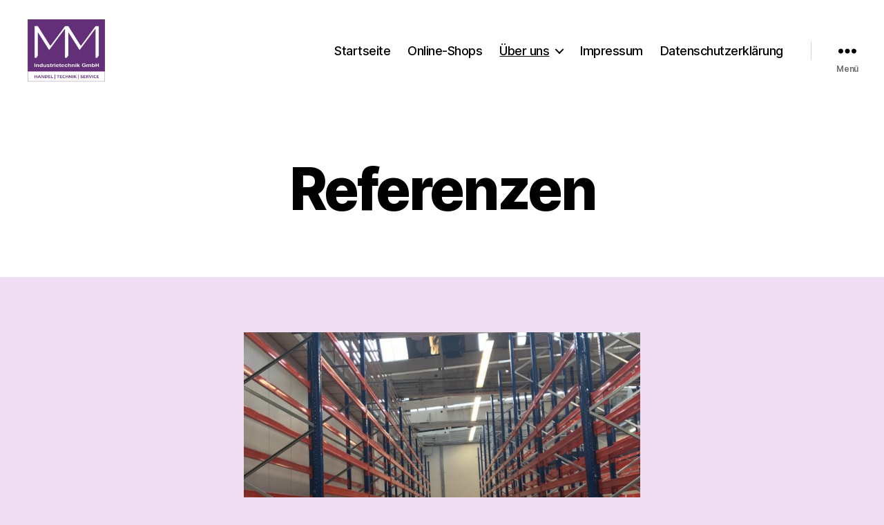

--- FILE ---
content_type: text/html; charset=UTF-8
request_url: https://www.mm-industrietechnik.de/referenzen
body_size: 14231
content:
<!DOCTYPE html>

<html class="no-js" lang="de">

	<head>

		<meta charset="UTF-8">
		<meta name="viewport" content="width=device-width, initial-scale=1.0">

		<link rel="profile" href="https://gmpg.org/xfn/11">

		<title>Referenzen &#8211; M&amp;M Industrietechnik GmbH</title>
<meta name='robots' content='max-image-preview:large' />
<link rel='dns-prefetch' href='//www.mm-industrietechnik.de' />
<link rel="alternate" type="application/rss+xml" title="M&amp;M Industrietechnik GmbH &raquo; Feed" href="https://www.mm-industrietechnik.de/feed" />
<link rel="alternate" type="application/rss+xml" title="M&amp;M Industrietechnik GmbH &raquo; Kommentar-Feed" href="https://www.mm-industrietechnik.de/comments/feed" />
<link rel="alternate" title="oEmbed (JSON)" type="application/json+oembed" href="https://www.mm-industrietechnik.de/wp-json/oembed/1.0/embed?url=https%3A%2F%2Fwww.mm-industrietechnik.de%2Freferenzen" />
<link rel="alternate" title="oEmbed (XML)" type="text/xml+oembed" href="https://www.mm-industrietechnik.de/wp-json/oembed/1.0/embed?url=https%3A%2F%2Fwww.mm-industrietechnik.de%2Freferenzen&#038;format=xml" />
<style id='wp-img-auto-sizes-contain-inline-css'>
img:is([sizes=auto i],[sizes^="auto," i]){contain-intrinsic-size:3000px 1500px}
/*# sourceURL=wp-img-auto-sizes-contain-inline-css */
</style>
<link rel='stylesheet' id='genesis-blocks-style-css-css' href='https://www.mm-industrietechnik.de/wp-content/plugins/genesis-blocks/dist/style-blocks.build.css?ver=1740052201' media='all' />
<style id='wp-emoji-styles-inline-css'>

	img.wp-smiley, img.emoji {
		display: inline !important;
		border: none !important;
		box-shadow: none !important;
		height: 1em !important;
		width: 1em !important;
		margin: 0 0.07em !important;
		vertical-align: -0.1em !important;
		background: none !important;
		padding: 0 !important;
	}
/*# sourceURL=wp-emoji-styles-inline-css */
</style>
<style id='wp-block-library-inline-css'>
:root{--wp-block-synced-color:#7a00df;--wp-block-synced-color--rgb:122,0,223;--wp-bound-block-color:var(--wp-block-synced-color);--wp-editor-canvas-background:#ddd;--wp-admin-theme-color:#007cba;--wp-admin-theme-color--rgb:0,124,186;--wp-admin-theme-color-darker-10:#006ba1;--wp-admin-theme-color-darker-10--rgb:0,107,160.5;--wp-admin-theme-color-darker-20:#005a87;--wp-admin-theme-color-darker-20--rgb:0,90,135;--wp-admin-border-width-focus:2px}@media (min-resolution:192dpi){:root{--wp-admin-border-width-focus:1.5px}}.wp-element-button{cursor:pointer}:root .has-very-light-gray-background-color{background-color:#eee}:root .has-very-dark-gray-background-color{background-color:#313131}:root .has-very-light-gray-color{color:#eee}:root .has-very-dark-gray-color{color:#313131}:root .has-vivid-green-cyan-to-vivid-cyan-blue-gradient-background{background:linear-gradient(135deg,#00d084,#0693e3)}:root .has-purple-crush-gradient-background{background:linear-gradient(135deg,#34e2e4,#4721fb 50%,#ab1dfe)}:root .has-hazy-dawn-gradient-background{background:linear-gradient(135deg,#faaca8,#dad0ec)}:root .has-subdued-olive-gradient-background{background:linear-gradient(135deg,#fafae1,#67a671)}:root .has-atomic-cream-gradient-background{background:linear-gradient(135deg,#fdd79a,#004a59)}:root .has-nightshade-gradient-background{background:linear-gradient(135deg,#330968,#31cdcf)}:root .has-midnight-gradient-background{background:linear-gradient(135deg,#020381,#2874fc)}:root{--wp--preset--font-size--normal:16px;--wp--preset--font-size--huge:42px}.has-regular-font-size{font-size:1em}.has-larger-font-size{font-size:2.625em}.has-normal-font-size{font-size:var(--wp--preset--font-size--normal)}.has-huge-font-size{font-size:var(--wp--preset--font-size--huge)}.has-text-align-center{text-align:center}.has-text-align-left{text-align:left}.has-text-align-right{text-align:right}.has-fit-text{white-space:nowrap!important}#end-resizable-editor-section{display:none}.aligncenter{clear:both}.items-justified-left{justify-content:flex-start}.items-justified-center{justify-content:center}.items-justified-right{justify-content:flex-end}.items-justified-space-between{justify-content:space-between}.screen-reader-text{border:0;clip-path:inset(50%);height:1px;margin:-1px;overflow:hidden;padding:0;position:absolute;width:1px;word-wrap:normal!important}.screen-reader-text:focus{background-color:#ddd;clip-path:none;color:#444;display:block;font-size:1em;height:auto;left:5px;line-height:normal;padding:15px 23px 14px;text-decoration:none;top:5px;width:auto;z-index:100000}html :where(.has-border-color){border-style:solid}html :where([style*=border-top-color]){border-top-style:solid}html :where([style*=border-right-color]){border-right-style:solid}html :where([style*=border-bottom-color]){border-bottom-style:solid}html :where([style*=border-left-color]){border-left-style:solid}html :where([style*=border-width]){border-style:solid}html :where([style*=border-top-width]){border-top-style:solid}html :where([style*=border-right-width]){border-right-style:solid}html :where([style*=border-bottom-width]){border-bottom-style:solid}html :where([style*=border-left-width]){border-left-style:solid}html :where(img[class*=wp-image-]){height:auto;max-width:100%}:where(figure){margin:0 0 1em}html :where(.is-position-sticky){--wp-admin--admin-bar--position-offset:var(--wp-admin--admin-bar--height,0px)}@media screen and (max-width:600px){html :where(.is-position-sticky){--wp-admin--admin-bar--position-offset:0px}}

/*# sourceURL=wp-block-library-inline-css */
</style><style id='wp-block-separator-inline-css'>
@charset "UTF-8";.wp-block-separator{border:none;border-top:2px solid}:root :where(.wp-block-separator.is-style-dots){height:auto;line-height:1;text-align:center}:root :where(.wp-block-separator.is-style-dots):before{color:currentColor;content:"···";font-family:serif;font-size:1.5em;letter-spacing:2em;padding-left:2em}.wp-block-separator.is-style-dots{background:none!important;border:none!important}
/*# sourceURL=https://www.mm-industrietechnik.de/wp-includes/blocks/separator/style.min.css */
</style>
<link rel='stylesheet' id='coblocks-frontend-css' href='https://www.mm-industrietechnik.de/wp-content/plugins/coblocks/dist/style-coblocks-1.css?ver=3.1.14' media='all' />
<style id='global-styles-inline-css'>
:root{--wp--preset--aspect-ratio--square: 1;--wp--preset--aspect-ratio--4-3: 4/3;--wp--preset--aspect-ratio--3-4: 3/4;--wp--preset--aspect-ratio--3-2: 3/2;--wp--preset--aspect-ratio--2-3: 2/3;--wp--preset--aspect-ratio--16-9: 16/9;--wp--preset--aspect-ratio--9-16: 9/16;--wp--preset--color--black: #000000;--wp--preset--color--cyan-bluish-gray: #abb8c3;--wp--preset--color--white: #ffffff;--wp--preset--color--pale-pink: #f78da7;--wp--preset--color--vivid-red: #cf2e2e;--wp--preset--color--luminous-vivid-orange: #ff6900;--wp--preset--color--luminous-vivid-amber: #fcb900;--wp--preset--color--light-green-cyan: #7bdcb5;--wp--preset--color--vivid-green-cyan: #00d084;--wp--preset--color--pale-cyan-blue: #8ed1fc;--wp--preset--color--vivid-cyan-blue: #0693e3;--wp--preset--color--vivid-purple: #9b51e0;--wp--preset--color--accent: #c61947;--wp--preset--color--primary: #000000;--wp--preset--color--secondary: #7a5085;--wp--preset--color--subtle-background: #dab9e3;--wp--preset--color--background: #efdef4;--wp--preset--gradient--vivid-cyan-blue-to-vivid-purple: linear-gradient(135deg,rgb(6,147,227) 0%,rgb(155,81,224) 100%);--wp--preset--gradient--light-green-cyan-to-vivid-green-cyan: linear-gradient(135deg,rgb(122,220,180) 0%,rgb(0,208,130) 100%);--wp--preset--gradient--luminous-vivid-amber-to-luminous-vivid-orange: linear-gradient(135deg,rgb(252,185,0) 0%,rgb(255,105,0) 100%);--wp--preset--gradient--luminous-vivid-orange-to-vivid-red: linear-gradient(135deg,rgb(255,105,0) 0%,rgb(207,46,46) 100%);--wp--preset--gradient--very-light-gray-to-cyan-bluish-gray: linear-gradient(135deg,rgb(238,238,238) 0%,rgb(169,184,195) 100%);--wp--preset--gradient--cool-to-warm-spectrum: linear-gradient(135deg,rgb(74,234,220) 0%,rgb(151,120,209) 20%,rgb(207,42,186) 40%,rgb(238,44,130) 60%,rgb(251,105,98) 80%,rgb(254,248,76) 100%);--wp--preset--gradient--blush-light-purple: linear-gradient(135deg,rgb(255,206,236) 0%,rgb(152,150,240) 100%);--wp--preset--gradient--blush-bordeaux: linear-gradient(135deg,rgb(254,205,165) 0%,rgb(254,45,45) 50%,rgb(107,0,62) 100%);--wp--preset--gradient--luminous-dusk: linear-gradient(135deg,rgb(255,203,112) 0%,rgb(199,81,192) 50%,rgb(65,88,208) 100%);--wp--preset--gradient--pale-ocean: linear-gradient(135deg,rgb(255,245,203) 0%,rgb(182,227,212) 50%,rgb(51,167,181) 100%);--wp--preset--gradient--electric-grass: linear-gradient(135deg,rgb(202,248,128) 0%,rgb(113,206,126) 100%);--wp--preset--gradient--midnight: linear-gradient(135deg,rgb(2,3,129) 0%,rgb(40,116,252) 100%);--wp--preset--font-size--small: 18px;--wp--preset--font-size--medium: 20px;--wp--preset--font-size--large: 26.25px;--wp--preset--font-size--x-large: 42px;--wp--preset--font-size--normal: 21px;--wp--preset--font-size--larger: 32px;--wp--preset--spacing--20: 0.44rem;--wp--preset--spacing--30: 0.67rem;--wp--preset--spacing--40: 1rem;--wp--preset--spacing--50: 1.5rem;--wp--preset--spacing--60: 2.25rem;--wp--preset--spacing--70: 3.38rem;--wp--preset--spacing--80: 5.06rem;--wp--preset--shadow--natural: 6px 6px 9px rgba(0, 0, 0, 0.2);--wp--preset--shadow--deep: 12px 12px 50px rgba(0, 0, 0, 0.4);--wp--preset--shadow--sharp: 6px 6px 0px rgba(0, 0, 0, 0.2);--wp--preset--shadow--outlined: 6px 6px 0px -3px rgb(255, 255, 255), 6px 6px rgb(0, 0, 0);--wp--preset--shadow--crisp: 6px 6px 0px rgb(0, 0, 0);}:where(.is-layout-flex){gap: 0.5em;}:where(.is-layout-grid){gap: 0.5em;}body .is-layout-flex{display: flex;}.is-layout-flex{flex-wrap: wrap;align-items: center;}.is-layout-flex > :is(*, div){margin: 0;}body .is-layout-grid{display: grid;}.is-layout-grid > :is(*, div){margin: 0;}:where(.wp-block-columns.is-layout-flex){gap: 2em;}:where(.wp-block-columns.is-layout-grid){gap: 2em;}:where(.wp-block-post-template.is-layout-flex){gap: 1.25em;}:where(.wp-block-post-template.is-layout-grid){gap: 1.25em;}.has-black-color{color: var(--wp--preset--color--black) !important;}.has-cyan-bluish-gray-color{color: var(--wp--preset--color--cyan-bluish-gray) !important;}.has-white-color{color: var(--wp--preset--color--white) !important;}.has-pale-pink-color{color: var(--wp--preset--color--pale-pink) !important;}.has-vivid-red-color{color: var(--wp--preset--color--vivid-red) !important;}.has-luminous-vivid-orange-color{color: var(--wp--preset--color--luminous-vivid-orange) !important;}.has-luminous-vivid-amber-color{color: var(--wp--preset--color--luminous-vivid-amber) !important;}.has-light-green-cyan-color{color: var(--wp--preset--color--light-green-cyan) !important;}.has-vivid-green-cyan-color{color: var(--wp--preset--color--vivid-green-cyan) !important;}.has-pale-cyan-blue-color{color: var(--wp--preset--color--pale-cyan-blue) !important;}.has-vivid-cyan-blue-color{color: var(--wp--preset--color--vivid-cyan-blue) !important;}.has-vivid-purple-color{color: var(--wp--preset--color--vivid-purple) !important;}.has-black-background-color{background-color: var(--wp--preset--color--black) !important;}.has-cyan-bluish-gray-background-color{background-color: var(--wp--preset--color--cyan-bluish-gray) !important;}.has-white-background-color{background-color: var(--wp--preset--color--white) !important;}.has-pale-pink-background-color{background-color: var(--wp--preset--color--pale-pink) !important;}.has-vivid-red-background-color{background-color: var(--wp--preset--color--vivid-red) !important;}.has-luminous-vivid-orange-background-color{background-color: var(--wp--preset--color--luminous-vivid-orange) !important;}.has-luminous-vivid-amber-background-color{background-color: var(--wp--preset--color--luminous-vivid-amber) !important;}.has-light-green-cyan-background-color{background-color: var(--wp--preset--color--light-green-cyan) !important;}.has-vivid-green-cyan-background-color{background-color: var(--wp--preset--color--vivid-green-cyan) !important;}.has-pale-cyan-blue-background-color{background-color: var(--wp--preset--color--pale-cyan-blue) !important;}.has-vivid-cyan-blue-background-color{background-color: var(--wp--preset--color--vivid-cyan-blue) !important;}.has-vivid-purple-background-color{background-color: var(--wp--preset--color--vivid-purple) !important;}.has-black-border-color{border-color: var(--wp--preset--color--black) !important;}.has-cyan-bluish-gray-border-color{border-color: var(--wp--preset--color--cyan-bluish-gray) !important;}.has-white-border-color{border-color: var(--wp--preset--color--white) !important;}.has-pale-pink-border-color{border-color: var(--wp--preset--color--pale-pink) !important;}.has-vivid-red-border-color{border-color: var(--wp--preset--color--vivid-red) !important;}.has-luminous-vivid-orange-border-color{border-color: var(--wp--preset--color--luminous-vivid-orange) !important;}.has-luminous-vivid-amber-border-color{border-color: var(--wp--preset--color--luminous-vivid-amber) !important;}.has-light-green-cyan-border-color{border-color: var(--wp--preset--color--light-green-cyan) !important;}.has-vivid-green-cyan-border-color{border-color: var(--wp--preset--color--vivid-green-cyan) !important;}.has-pale-cyan-blue-border-color{border-color: var(--wp--preset--color--pale-cyan-blue) !important;}.has-vivid-cyan-blue-border-color{border-color: var(--wp--preset--color--vivid-cyan-blue) !important;}.has-vivid-purple-border-color{border-color: var(--wp--preset--color--vivid-purple) !important;}.has-vivid-cyan-blue-to-vivid-purple-gradient-background{background: var(--wp--preset--gradient--vivid-cyan-blue-to-vivid-purple) !important;}.has-light-green-cyan-to-vivid-green-cyan-gradient-background{background: var(--wp--preset--gradient--light-green-cyan-to-vivid-green-cyan) !important;}.has-luminous-vivid-amber-to-luminous-vivid-orange-gradient-background{background: var(--wp--preset--gradient--luminous-vivid-amber-to-luminous-vivid-orange) !important;}.has-luminous-vivid-orange-to-vivid-red-gradient-background{background: var(--wp--preset--gradient--luminous-vivid-orange-to-vivid-red) !important;}.has-very-light-gray-to-cyan-bluish-gray-gradient-background{background: var(--wp--preset--gradient--very-light-gray-to-cyan-bluish-gray) !important;}.has-cool-to-warm-spectrum-gradient-background{background: var(--wp--preset--gradient--cool-to-warm-spectrum) !important;}.has-blush-light-purple-gradient-background{background: var(--wp--preset--gradient--blush-light-purple) !important;}.has-blush-bordeaux-gradient-background{background: var(--wp--preset--gradient--blush-bordeaux) !important;}.has-luminous-dusk-gradient-background{background: var(--wp--preset--gradient--luminous-dusk) !important;}.has-pale-ocean-gradient-background{background: var(--wp--preset--gradient--pale-ocean) !important;}.has-electric-grass-gradient-background{background: var(--wp--preset--gradient--electric-grass) !important;}.has-midnight-gradient-background{background: var(--wp--preset--gradient--midnight) !important;}.has-small-font-size{font-size: var(--wp--preset--font-size--small) !important;}.has-medium-font-size{font-size: var(--wp--preset--font-size--medium) !important;}.has-large-font-size{font-size: var(--wp--preset--font-size--large) !important;}.has-x-large-font-size{font-size: var(--wp--preset--font-size--x-large) !important;}
/*# sourceURL=global-styles-inline-css */
</style>

<style id='classic-theme-styles-inline-css'>
/*! This file is auto-generated */
.wp-block-button__link{color:#fff;background-color:#32373c;border-radius:9999px;box-shadow:none;text-decoration:none;padding:calc(.667em + 2px) calc(1.333em + 2px);font-size:1.125em}.wp-block-file__button{background:#32373c;color:#fff;text-decoration:none}
/*# sourceURL=/wp-includes/css/classic-themes.min.css */
</style>
<link rel='stylesheet' id='coblocks-extensions-css' href='https://www.mm-industrietechnik.de/wp-content/plugins/coblocks/dist/style-coblocks-extensions.css?ver=3.1.14' media='all' />
<link rel='stylesheet' id='coblocks-animation-css' href='https://www.mm-industrietechnik.de/wp-content/plugins/coblocks/dist/style-coblocks-animation.css?ver=2677611078ee87eb3b1c' media='all' />
<link rel='stylesheet' id='wp-components-css' href='https://www.mm-industrietechnik.de/wp-includes/css/dist/components/style.min.css?ver=6.9' media='all' />
<link rel='stylesheet' id='godaddy-styles-css' href='https://www.mm-industrietechnik.de/wp-content/plugins/coblocks/includes/Dependencies/GoDaddy/Styles/build/latest.css?ver=2.0.2' media='all' />
<link rel='stylesheet' id='twentytwenty-style-css' href='https://www.mm-industrietechnik.de/wp-content/themes/twentytwenty/style.css?ver=2.8' media='all' />
<style id='twentytwenty-style-inline-css'>
.color-accent,.color-accent-hover:hover,.color-accent-hover:focus,:root .has-accent-color,.has-drop-cap:not(:focus):first-letter,.wp-block-button.is-style-outline,a { color: #c61947; }blockquote,.border-color-accent,.border-color-accent-hover:hover,.border-color-accent-hover:focus { border-color: #c61947; }button,.button,.faux-button,.wp-block-button__link,.wp-block-file .wp-block-file__button,input[type="button"],input[type="reset"],input[type="submit"],.bg-accent,.bg-accent-hover:hover,.bg-accent-hover:focus,:root .has-accent-background-color,.comment-reply-link { background-color: #c61947; }.fill-children-accent,.fill-children-accent * { fill: #c61947; }:root .has-background-color,button,.button,.faux-button,.wp-block-button__link,.wp-block-file__button,input[type="button"],input[type="reset"],input[type="submit"],.wp-block-button,.comment-reply-link,.has-background.has-primary-background-color:not(.has-text-color),.has-background.has-primary-background-color *:not(.has-text-color),.has-background.has-accent-background-color:not(.has-text-color),.has-background.has-accent-background-color *:not(.has-text-color) { color: #efdef4; }:root .has-background-background-color { background-color: #efdef4; }body,.entry-title a,:root .has-primary-color { color: #000000; }:root .has-primary-background-color { background-color: #000000; }cite,figcaption,.wp-caption-text,.post-meta,.entry-content .wp-block-archives li,.entry-content .wp-block-categories li,.entry-content .wp-block-latest-posts li,.wp-block-latest-comments__comment-date,.wp-block-latest-posts__post-date,.wp-block-embed figcaption,.wp-block-image figcaption,.wp-block-pullquote cite,.comment-metadata,.comment-respond .comment-notes,.comment-respond .logged-in-as,.pagination .dots,.entry-content hr:not(.has-background),hr.styled-separator,:root .has-secondary-color { color: #7a5085; }:root .has-secondary-background-color { background-color: #7a5085; }pre,fieldset,input,textarea,table,table *,hr { border-color: #dab9e3; }caption,code,code,kbd,samp,.wp-block-table.is-style-stripes tbody tr:nth-child(odd),:root .has-subtle-background-background-color { background-color: #dab9e3; }.wp-block-table.is-style-stripes { border-bottom-color: #dab9e3; }.wp-block-latest-posts.is-grid li { border-top-color: #dab9e3; }:root .has-subtle-background-color { color: #dab9e3; }body:not(.overlay-header) .primary-menu > li > a,body:not(.overlay-header) .primary-menu > li > .icon,.modal-menu a,.footer-menu a, .footer-widgets a:where(:not(.wp-block-button__link)),#site-footer .wp-block-button.is-style-outline,.wp-block-pullquote:before,.singular:not(.overlay-header) .entry-header a,.archive-header a,.header-footer-group .color-accent,.header-footer-group .color-accent-hover:hover { color: #cd2653; }.social-icons a,#site-footer button:not(.toggle),#site-footer .button,#site-footer .faux-button,#site-footer .wp-block-button__link,#site-footer .wp-block-file__button,#site-footer input[type="button"],#site-footer input[type="reset"],#site-footer input[type="submit"] { background-color: #cd2653; }.header-footer-group,body:not(.overlay-header) #site-header .toggle,.menu-modal .toggle { color: #000000; }body:not(.overlay-header) .primary-menu ul { background-color: #000000; }body:not(.overlay-header) .primary-menu > li > ul:after { border-bottom-color: #000000; }body:not(.overlay-header) .primary-menu ul ul:after { border-left-color: #000000; }.site-description,body:not(.overlay-header) .toggle-inner .toggle-text,.widget .post-date,.widget .rss-date,.widget_archive li,.widget_categories li,.widget cite,.widget_pages li,.widget_meta li,.widget_nav_menu li,.powered-by-wordpress,.footer-credits .privacy-policy,.to-the-top,.singular .entry-header .post-meta,.singular:not(.overlay-header) .entry-header .post-meta a { color: #6d6d6d; }.header-footer-group pre,.header-footer-group fieldset,.header-footer-group input,.header-footer-group textarea,.header-footer-group table,.header-footer-group table *,.footer-nav-widgets-wrapper,#site-footer,.menu-modal nav *,.footer-widgets-outer-wrapper,.footer-top { border-color: #dcd7ca; }.header-footer-group table caption,body:not(.overlay-header) .header-inner .toggle-wrapper::before { background-color: #dcd7ca; }
/*# sourceURL=twentytwenty-style-inline-css */
</style>
<link rel='stylesheet' id='twentytwenty-fonts-css' href='https://www.mm-industrietechnik.de/wp-content/themes/twentytwenty/assets/css/font-inter.css?ver=2.8' media='all' />
<link rel='stylesheet' id='twentytwenty-print-style-css' href='https://www.mm-industrietechnik.de/wp-content/themes/twentytwenty/print.css?ver=2.8' media='print' />
<script src="https://www.mm-industrietechnik.de/wp-includes/js/jquery/jquery.min.js?ver=3.7.1" id="jquery-core-js"></script>
<script src="https://www.mm-industrietechnik.de/wp-includes/js/jquery/jquery-migrate.min.js?ver=3.4.1" id="jquery-migrate-js"></script>
<script src="https://www.mm-industrietechnik.de/wp-content/themes/twentytwenty/assets/js/index.js?ver=2.8" id="twentytwenty-js-js" defer data-wp-strategy="defer"></script>
<link rel="https://api.w.org/" href="https://www.mm-industrietechnik.de/wp-json/" /><link rel="alternate" title="JSON" type="application/json" href="https://www.mm-industrietechnik.de/wp-json/wp/v2/pages/158" /><link rel="EditURI" type="application/rsd+xml" title="RSD" href="https://www.mm-industrietechnik.de/xmlrpc.php?rsd" />
<meta name="generator" content="WordPress 6.9" />
<link rel="canonical" href="https://www.mm-industrietechnik.de/referenzen" />
<link rel='shortlink' href='https://www.mm-industrietechnik.de/?p=158' />
	<script>document.documentElement.className = document.documentElement.className.replace( 'no-js', 'js' );</script>
	<style id="custom-background-css">
body.custom-background { background-color: #efdef4; }
</style>
	<style type="text/css">.blue-message {
background: none repeat scroll 0 0 #3399ff;
color: #ffffff;
text-shadow: none;
font-size: 14px;
line-height: 24px;
padding: 10px;
}.green-message {
background: none repeat scroll 0 0 #8cc14c;
color: #ffffff;
text-shadow: none;
font-size: 14px;
line-height: 24px;
padding: 10px;
}.orange-message {
background: none repeat scroll 0 0 #faa732;
color: #ffffff;
text-shadow: none;
font-size: 14px;
line-height: 24px;
padding: 10px;
}.red-message {
background: none repeat scroll 0 0 #da4d31;
color: #ffffff;
text-shadow: none;
font-size: 14px;
line-height: 24px;
padding: 10px;
}.grey-message {
background: none repeat scroll 0 0 #53555c;
color: #ffffff;
text-shadow: none;
font-size: 14px;
line-height: 24px;
padding: 10px;
}.left-block {
background: none repeat scroll 0 0px, radial-gradient(ellipse at center center, #ffffff 0%, #f2f2f2 100%) repeat scroll 0 0 rgba(0, 0, 0, 0);
color: #8b8e97;
padding: 10px;
margin: 10px;
float: left;
}.right-block {
background: none repeat scroll 0 0px, radial-gradient(ellipse at center center, #ffffff 0%, #f2f2f2 100%) repeat scroll 0 0 rgba(0, 0, 0, 0);
color: #8b8e97;
padding: 10px;
margin: 10px;
float: right;
}.blockquotes {
background: none;
border-left: 5px solid #f1f1f1;
color: #8B8E97;
font-size: 14px;
font-style: italic;
line-height: 22px;
padding-left: 15px;
padding: 10px;
width: 60%;
float: left;
}</style><style id="uagb-style-conditional-extension">@media (min-width: 1025px){body .uag-hide-desktop.uagb-google-map__wrap,body .uag-hide-desktop{display:none !important}}@media (min-width: 768px) and (max-width: 1024px){body .uag-hide-tab.uagb-google-map__wrap,body .uag-hide-tab{display:none !important}}@media (max-width: 767px){body .uag-hide-mob.uagb-google-map__wrap,body .uag-hide-mob{display:none !important}}</style><link rel="icon" href="https://www.mm-industrietechnik.de/wp-content/uploads/2020/01/cropped-MM_Logo_2016_web-1-32x32.png" sizes="32x32" />
<link rel="icon" href="https://www.mm-industrietechnik.de/wp-content/uploads/2020/01/cropped-MM_Logo_2016_web-1-192x192.png" sizes="192x192" />
<link rel="apple-touch-icon" href="https://www.mm-industrietechnik.de/wp-content/uploads/2020/01/cropped-MM_Logo_2016_web-1-180x180.png" />
<meta name="msapplication-TileImage" content="https://www.mm-industrietechnik.de/wp-content/uploads/2020/01/cropped-MM_Logo_2016_web-1-270x270.png" />

	</head>

	<body class="wp-singular page-template-default page page-id-158 custom-background wp-custom-logo wp-embed-responsive wp-theme-twentytwenty is-twentytwenty singular missing-post-thumbnail has-no-pagination not-showing-comments show-avatars footer-top-visible">

		<a class="skip-link screen-reader-text" href="#site-content">Direkt zum Inhalt wechseln</a>
		<header id="site-header" class="header-footer-group">

			<div class="header-inner section-inner">

				<div class="header-titles-wrapper">

					
					<div class="header-titles">

						<div class="site-logo faux-heading"><a href="https://www.mm-industrietechnik.de/" class="custom-logo-link" rel="home"><img width="857" height="686" style="height: 686px;" src="https://www.mm-industrietechnik.de/wp-content/uploads/2020/01/cropped-MM_Logo_2016_web-2.png" class="custom-logo" alt="M&amp;M Industrietechnik GmbH" decoding="async" fetchpriority="high" srcset="https://www.mm-industrietechnik.de/wp-content/uploads/2020/01/cropped-MM_Logo_2016_web-2.png 1714w, https://www.mm-industrietechnik.de/wp-content/uploads/2020/01/cropped-MM_Logo_2016_web-2-300x240.png 300w, https://www.mm-industrietechnik.de/wp-content/uploads/2020/01/cropped-MM_Logo_2016_web-2-1024x820.png 1024w, https://www.mm-industrietechnik.de/wp-content/uploads/2020/01/cropped-MM_Logo_2016_web-2-768x615.png 768w, https://www.mm-industrietechnik.de/wp-content/uploads/2020/01/cropped-MM_Logo_2016_web-2-1536x1230.png 1536w, https://www.mm-industrietechnik.de/wp-content/uploads/2020/01/cropped-MM_Logo_2016_web-2-1200x961.png 1200w" sizes="(max-width: 1714px) 100vw, 1714px" /></a><span class="screen-reader-text">M&amp;M Industrietechnik GmbH</span></div>
					</div><!-- .header-titles -->

					<button class="toggle nav-toggle mobile-nav-toggle" data-toggle-target=".menu-modal"  data-toggle-body-class="showing-menu-modal" aria-expanded="false" data-set-focus=".close-nav-toggle">
						<span class="toggle-inner">
							<span class="toggle-icon">
								<svg class="svg-icon" aria-hidden="true" role="img" focusable="false" xmlns="http://www.w3.org/2000/svg" width="26" height="7" viewBox="0 0 26 7"><path fill-rule="evenodd" d="M332.5,45 C330.567003,45 329,43.4329966 329,41.5 C329,39.5670034 330.567003,38 332.5,38 C334.432997,38 336,39.5670034 336,41.5 C336,43.4329966 334.432997,45 332.5,45 Z M342,45 C340.067003,45 338.5,43.4329966 338.5,41.5 C338.5,39.5670034 340.067003,38 342,38 C343.932997,38 345.5,39.5670034 345.5,41.5 C345.5,43.4329966 343.932997,45 342,45 Z M351.5,45 C349.567003,45 348,43.4329966 348,41.5 C348,39.5670034 349.567003,38 351.5,38 C353.432997,38 355,39.5670034 355,41.5 C355,43.4329966 353.432997,45 351.5,45 Z" transform="translate(-329 -38)" /></svg>							</span>
							<span class="toggle-text">Menü</span>
						</span>
					</button><!-- .nav-toggle -->

				</div><!-- .header-titles-wrapper -->

				<div class="header-navigation-wrapper">

					
							<nav class="primary-menu-wrapper" aria-label="Horizontal">

								<ul class="primary-menu reset-list-style">

								<li id="menu-item-19" class="menu-item menu-item-type-custom menu-item-object-custom menu-item-19"><a href="https://neu.mm-industrietechnik.de">Startseite</a></li>
<li id="menu-item-208" class="menu-item menu-item-type-post_type menu-item-object-page menu-item-208"><a href="https://www.mm-industrietechnik.de/online-shops">Online-Shops</a></li>
<li id="menu-item-146" class="menu-item menu-item-type-post_type menu-item-object-page current-menu-ancestor current-menu-parent current_page_parent current_page_ancestor menu-item-has-children menu-item-146"><a href="https://www.mm-industrietechnik.de/ueber-uns">Über uns</a><span class="icon"></span>
<ul class="sub-menu">
	<li id="menu-item-195" class="menu-item menu-item-type-post_type menu-item-object-page current-menu-item page_item page-item-158 current_page_item menu-item-195"><a href="https://www.mm-industrietechnik.de/referenzen" aria-current="page">Referenzen</a></li>
</ul>
</li>
<li id="menu-item-120" class="menu-item menu-item-type-post_type menu-item-object-page menu-item-120"><a href="https://www.mm-industrietechnik.de/impressum">Impressum</a></li>
<li id="menu-item-124" class="menu-item menu-item-type-post_type menu-item-object-page menu-item-privacy-policy menu-item-124"><a rel="privacy-policy" href="https://www.mm-industrietechnik.de/datenschutzerklaerung">Datenschutzerklärung</a></li>

								</ul>

							</nav><!-- .primary-menu-wrapper -->

						
						<div class="header-toggles hide-no-js">

						
							<div class="toggle-wrapper nav-toggle-wrapper has-expanded-menu">

								<button class="toggle nav-toggle desktop-nav-toggle" data-toggle-target=".menu-modal" data-toggle-body-class="showing-menu-modal" aria-expanded="false" data-set-focus=".close-nav-toggle">
									<span class="toggle-inner">
										<span class="toggle-text">Menü</span>
										<span class="toggle-icon">
											<svg class="svg-icon" aria-hidden="true" role="img" focusable="false" xmlns="http://www.w3.org/2000/svg" width="26" height="7" viewBox="0 0 26 7"><path fill-rule="evenodd" d="M332.5,45 C330.567003,45 329,43.4329966 329,41.5 C329,39.5670034 330.567003,38 332.5,38 C334.432997,38 336,39.5670034 336,41.5 C336,43.4329966 334.432997,45 332.5,45 Z M342,45 C340.067003,45 338.5,43.4329966 338.5,41.5 C338.5,39.5670034 340.067003,38 342,38 C343.932997,38 345.5,39.5670034 345.5,41.5 C345.5,43.4329966 343.932997,45 342,45 Z M351.5,45 C349.567003,45 348,43.4329966 348,41.5 C348,39.5670034 349.567003,38 351.5,38 C353.432997,38 355,39.5670034 355,41.5 C355,43.4329966 353.432997,45 351.5,45 Z" transform="translate(-329 -38)" /></svg>										</span>
									</span>
								</button><!-- .nav-toggle -->

							</div><!-- .nav-toggle-wrapper -->

							
						</div><!-- .header-toggles -->
						
				</div><!-- .header-navigation-wrapper -->

			</div><!-- .header-inner -->

			
		</header><!-- #site-header -->

		
<div class="menu-modal cover-modal header-footer-group" data-modal-target-string=".menu-modal">

	<div class="menu-modal-inner modal-inner">

		<div class="menu-wrapper section-inner">

			<div class="menu-top">

				<button class="toggle close-nav-toggle fill-children-current-color" data-toggle-target=".menu-modal" data-toggle-body-class="showing-menu-modal" data-set-focus=".menu-modal">
					<span class="toggle-text">Menü schließen</span>
					<svg class="svg-icon" aria-hidden="true" role="img" focusable="false" xmlns="http://www.w3.org/2000/svg" width="16" height="16" viewBox="0 0 16 16"><polygon fill="" fill-rule="evenodd" points="6.852 7.649 .399 1.195 1.445 .149 7.899 6.602 14.352 .149 15.399 1.195 8.945 7.649 15.399 14.102 14.352 15.149 7.899 8.695 1.445 15.149 .399 14.102" /></svg>				</button><!-- .nav-toggle -->

				
					<nav class="expanded-menu" aria-label="Erweitert">

						<ul class="modal-menu reset-list-style">
							<li class="menu-item menu-item-type-custom menu-item-object-custom menu-item-19"><div class="ancestor-wrapper"><a href="https://neu.mm-industrietechnik.de">Startseite</a></div><!-- .ancestor-wrapper --></li>
<li class="menu-item menu-item-type-post_type menu-item-object-page menu-item-208"><div class="ancestor-wrapper"><a href="https://www.mm-industrietechnik.de/online-shops">Online-Shops</a></div><!-- .ancestor-wrapper --></li>
<li class="menu-item menu-item-type-post_type menu-item-object-page current-menu-ancestor current-menu-parent current_page_parent current_page_ancestor menu-item-has-children menu-item-146"><div class="ancestor-wrapper"><a href="https://www.mm-industrietechnik.de/ueber-uns">Über uns</a><button class="toggle sub-menu-toggle fill-children-current-color" data-toggle-target=".menu-modal .menu-item-146 > .sub-menu" data-toggle-type="slidetoggle" data-toggle-duration="250" aria-expanded="false"><span class="screen-reader-text">Untermenü anzeigen</span><svg class="svg-icon" aria-hidden="true" role="img" focusable="false" xmlns="http://www.w3.org/2000/svg" width="20" height="12" viewBox="0 0 20 12"><polygon fill="" fill-rule="evenodd" points="1319.899 365.778 1327.678 358 1329.799 360.121 1319.899 370.021 1310 360.121 1312.121 358" transform="translate(-1310 -358)" /></svg></button></div><!-- .ancestor-wrapper -->
<ul class="sub-menu">
	<li class="menu-item menu-item-type-post_type menu-item-object-page current-menu-item page_item page-item-158 current_page_item menu-item-195"><div class="ancestor-wrapper"><a href="https://www.mm-industrietechnik.de/referenzen" aria-current="page">Referenzen</a></div><!-- .ancestor-wrapper --></li>
</ul>
</li>
<li class="menu-item menu-item-type-post_type menu-item-object-page menu-item-120"><div class="ancestor-wrapper"><a href="https://www.mm-industrietechnik.de/impressum">Impressum</a></div><!-- .ancestor-wrapper --></li>
<li class="menu-item menu-item-type-post_type menu-item-object-page menu-item-privacy-policy menu-item-124"><div class="ancestor-wrapper"><a rel="privacy-policy" href="https://www.mm-industrietechnik.de/datenschutzerklaerung">Datenschutzerklärung</a></div><!-- .ancestor-wrapper --></li>
						</ul>

					</nav>

					
					<nav class="mobile-menu" aria-label="Mobile">

						<ul class="modal-menu reset-list-style">

						<li class="menu-item menu-item-type-custom menu-item-object-custom menu-item-19"><div class="ancestor-wrapper"><a href="https://neu.mm-industrietechnik.de">Startseite</a></div><!-- .ancestor-wrapper --></li>
<li class="menu-item menu-item-type-post_type menu-item-object-page menu-item-208"><div class="ancestor-wrapper"><a href="https://www.mm-industrietechnik.de/online-shops">Online-Shops</a></div><!-- .ancestor-wrapper --></li>
<li class="menu-item menu-item-type-post_type menu-item-object-page current-menu-ancestor current-menu-parent current_page_parent current_page_ancestor menu-item-has-children menu-item-146"><div class="ancestor-wrapper"><a href="https://www.mm-industrietechnik.de/ueber-uns">Über uns</a><button class="toggle sub-menu-toggle fill-children-current-color" data-toggle-target=".menu-modal .menu-item-146 > .sub-menu" data-toggle-type="slidetoggle" data-toggle-duration="250" aria-expanded="false"><span class="screen-reader-text">Untermenü anzeigen</span><svg class="svg-icon" aria-hidden="true" role="img" focusable="false" xmlns="http://www.w3.org/2000/svg" width="20" height="12" viewBox="0 0 20 12"><polygon fill="" fill-rule="evenodd" points="1319.899 365.778 1327.678 358 1329.799 360.121 1319.899 370.021 1310 360.121 1312.121 358" transform="translate(-1310 -358)" /></svg></button></div><!-- .ancestor-wrapper -->
<ul class="sub-menu">
	<li class="menu-item menu-item-type-post_type menu-item-object-page current-menu-item page_item page-item-158 current_page_item menu-item-195"><div class="ancestor-wrapper"><a href="https://www.mm-industrietechnik.de/referenzen" aria-current="page">Referenzen</a></div><!-- .ancestor-wrapper --></li>
</ul>
</li>
<li class="menu-item menu-item-type-post_type menu-item-object-page menu-item-120"><div class="ancestor-wrapper"><a href="https://www.mm-industrietechnik.de/impressum">Impressum</a></div><!-- .ancestor-wrapper --></li>
<li class="menu-item menu-item-type-post_type menu-item-object-page menu-item-privacy-policy menu-item-124"><div class="ancestor-wrapper"><a rel="privacy-policy" href="https://www.mm-industrietechnik.de/datenschutzerklaerung">Datenschutzerklärung</a></div><!-- .ancestor-wrapper --></li>

						</ul>

					</nav>

					
			</div><!-- .menu-top -->

			<div class="menu-bottom">

				
			</div><!-- .menu-bottom -->

		</div><!-- .menu-wrapper -->

	</div><!-- .menu-modal-inner -->

</div><!-- .menu-modal -->

<main id="site-content">

	
<article class="post-158 page type-page status-publish hentry" id="post-158">

	
<header class="entry-header has-text-align-center header-footer-group">

	<div class="entry-header-inner section-inner medium">

		<h1 class="entry-title">Referenzen</h1>
	</div><!-- .entry-header-inner -->

</header><!-- .entry-header -->

	<div class="post-inner thin ">

		<div class="entry-content">

			
<div class="wp-block-coblocks-gallery-carousel"><div class="is-cropped coblocks-gallery has-no-alignment has-caption-style-dark has-horizontal-gutter"><div class="has-carousel has-carousel-lrg" style="height:400px" data-flickity="{&quot;autoPlay&quot;:false,&quot;draggable&quot;:true,&quot;pageDots&quot;:false,&quot;prevNextButtons&quot;:true,&quot;wrapAround&quot;:true,&quot;cellAlign&quot;:&quot;center&quot;,&quot;pauseAutoPlayOnHover&quot;:false,&quot;freeScroll&quot;:false,&quot;arrowShape&quot;:{&quot;x0&quot;:10,&quot;x1&quot;:60,&quot;y1&quot;:50,&quot;x2&quot;:65,&quot;y2&quot;:45,&quot;x3&quot;:20},&quot;thumbnails&quot;:false,&quot;responsiveHeight&quot;:false}"><div class="coblocks-gallery--item"><figure class="coblocks-gallery--figure has-margin-left-5 has-margin-left-mobile-5 has-margin-right-5 has-margin-right-mobile-5"><img decoding="async" width="768" height="1024" src="https://www.mm-industrietechnik.de/wp-content/uploads/2020/01/IMG_8187-768x1024.jpg" alt="" data-id="159" data-link="https://www.mm-industrietechnik.de/?attachment_id=159" class="wp-image-159" srcset="https://www.mm-industrietechnik.de/wp-content/uploads/2020/01/IMG_8187-768x1024.jpg 768w, https://www.mm-industrietechnik.de/wp-content/uploads/2020/01/IMG_8187-225x300.jpg 225w, https://www.mm-industrietechnik.de/wp-content/uploads/2020/01/IMG_8187-1152x1536.jpg 1152w, https://www.mm-industrietechnik.de/wp-content/uploads/2020/01/IMG_8187-1200x1600.jpg 1200w, https://www.mm-industrietechnik.de/wp-content/uploads/2020/01/IMG_8187-rotated.jpg 1512w" sizes="(max-width: 768px) 100vw, 768px" /></figure></div><div class="coblocks-gallery--item"><figure class="coblocks-gallery--figure has-margin-left-5 has-margin-left-mobile-5 has-margin-right-5 has-margin-right-mobile-5"><img decoding="async" width="1024" height="576" src="https://www.mm-industrietechnik.de/wp-content/uploads/2020/01/P1050055-1024x576.jpg" alt="" data-id="160" data-link="https://www.mm-industrietechnik.de/?attachment_id=160" class="wp-image-160" srcset="https://www.mm-industrietechnik.de/wp-content/uploads/2020/01/P1050055-1024x576.jpg 1024w, https://www.mm-industrietechnik.de/wp-content/uploads/2020/01/P1050055-300x169.jpg 300w, https://www.mm-industrietechnik.de/wp-content/uploads/2020/01/P1050055-768x432.jpg 768w, https://www.mm-industrietechnik.de/wp-content/uploads/2020/01/P1050055-1536x864.jpg 1536w, https://www.mm-industrietechnik.de/wp-content/uploads/2020/01/P1050055-2048x1152.jpg 2048w, https://www.mm-industrietechnik.de/wp-content/uploads/2020/01/P1050055-1200x675.jpg 1200w, https://www.mm-industrietechnik.de/wp-content/uploads/2020/01/P1050055-1980x1114.jpg 1980w" sizes="(max-width: 1024px) 100vw, 1024px" /></figure></div><div class="coblocks-gallery--item"><figure class="coblocks-gallery--figure has-margin-left-5 has-margin-left-mobile-5 has-margin-right-5 has-margin-right-mobile-5"><img decoding="async" width="1024" height="576" src="https://www.mm-industrietechnik.de/wp-content/uploads/2020/01/P1050057-1024x576.jpg" alt="" data-id="161" data-link="https://www.mm-industrietechnik.de/?attachment_id=161" class="wp-image-161" srcset="https://www.mm-industrietechnik.de/wp-content/uploads/2020/01/P1050057-1024x576.jpg 1024w, https://www.mm-industrietechnik.de/wp-content/uploads/2020/01/P1050057-300x169.jpg 300w, https://www.mm-industrietechnik.de/wp-content/uploads/2020/01/P1050057-768x432.jpg 768w, https://www.mm-industrietechnik.de/wp-content/uploads/2020/01/P1050057-1536x864.jpg 1536w, https://www.mm-industrietechnik.de/wp-content/uploads/2020/01/P1050057-2048x1152.jpg 2048w, https://www.mm-industrietechnik.de/wp-content/uploads/2020/01/P1050057-1200x675.jpg 1200w, https://www.mm-industrietechnik.de/wp-content/uploads/2020/01/P1050057-1980x1114.jpg 1980w" sizes="(max-width: 1024px) 100vw, 1024px" /></figure></div></div></div><figcaption class="coblocks-gallery--caption coblocks-gallery--primary-caption"> <strong>FFG Umwelttechnik Flensburg &#8211; Regalanlage</strong></figcaption></div>



<hr class="wp-block-separator is-style-wide"/>



<div class="wp-block-coblocks-gallery-carousel"><div class="is-cropped coblocks-gallery has-no-alignment has-caption-style-dark has-horizontal-gutter"><div class="has-carousel has-carousel-lrg" style="height:400px" data-flickity="{&quot;autoPlay&quot;:false,&quot;draggable&quot;:true,&quot;pageDots&quot;:false,&quot;prevNextButtons&quot;:true,&quot;wrapAround&quot;:true,&quot;cellAlign&quot;:&quot;center&quot;,&quot;pauseAutoPlayOnHover&quot;:false,&quot;freeScroll&quot;:false,&quot;arrowShape&quot;:{&quot;x0&quot;:10,&quot;x1&quot;:60,&quot;y1&quot;:50,&quot;x2&quot;:65,&quot;y2&quot;:45,&quot;x3&quot;:20},&quot;thumbnails&quot;:false,&quot;responsiveHeight&quot;:false}"><div class="coblocks-gallery--item"><figure class="coblocks-gallery--figure has-margin-left-5 has-margin-left-mobile-5 has-margin-right-5 has-margin-right-mobile-5"><img loading="lazy" decoding="async" width="800" height="533" src="https://www.mm-industrietechnik.de/wp-content/uploads/2020/01/IMGP0002.jpg" alt="" data-id="163" data-link="https://www.mm-industrietechnik.de/?attachment_id=163" class="wp-image-163" srcset="https://www.mm-industrietechnik.de/wp-content/uploads/2020/01/IMGP0002.jpg 800w, https://www.mm-industrietechnik.de/wp-content/uploads/2020/01/IMGP0002-300x200.jpg 300w, https://www.mm-industrietechnik.de/wp-content/uploads/2020/01/IMGP0002-768x512.jpg 768w, https://www.mm-industrietechnik.de/wp-content/uploads/2020/01/IMGP0002-600x400.jpg 600w" sizes="auto, (max-width: 800px) 100vw, 800px" /></figure></div><div class="coblocks-gallery--item"><figure class="coblocks-gallery--figure has-margin-left-5 has-margin-left-mobile-5 has-margin-right-5 has-margin-right-mobile-5"><img loading="lazy" decoding="async" width="800" height="533" src="https://www.mm-industrietechnik.de/wp-content/uploads/2020/01/IMGP0003.jpg" alt="" data-id="164" data-link="https://www.mm-industrietechnik.de/?attachment_id=164" class="wp-image-164" srcset="https://www.mm-industrietechnik.de/wp-content/uploads/2020/01/IMGP0003.jpg 800w, https://www.mm-industrietechnik.de/wp-content/uploads/2020/01/IMGP0003-300x200.jpg 300w, https://www.mm-industrietechnik.de/wp-content/uploads/2020/01/IMGP0003-768x512.jpg 768w, https://www.mm-industrietechnik.de/wp-content/uploads/2020/01/IMGP0003-600x400.jpg 600w" sizes="auto, (max-width: 800px) 100vw, 800px" /></figure></div><div class="coblocks-gallery--item"><figure class="coblocks-gallery--figure has-margin-left-5 has-margin-left-mobile-5 has-margin-right-5 has-margin-right-mobile-5"><img loading="lazy" decoding="async" width="800" height="533" src="https://www.mm-industrietechnik.de/wp-content/uploads/2020/01/IMGP0004.jpg" alt="" data-id="165" data-link="https://www.mm-industrietechnik.de/?attachment_id=165" class="wp-image-165" srcset="https://www.mm-industrietechnik.de/wp-content/uploads/2020/01/IMGP0004.jpg 800w, https://www.mm-industrietechnik.de/wp-content/uploads/2020/01/IMGP0004-300x200.jpg 300w, https://www.mm-industrietechnik.de/wp-content/uploads/2020/01/IMGP0004-768x512.jpg 768w, https://www.mm-industrietechnik.de/wp-content/uploads/2020/01/IMGP0004-600x400.jpg 600w" sizes="auto, (max-width: 800px) 100vw, 800px" /></figure></div><div class="coblocks-gallery--item"><figure class="coblocks-gallery--figure has-margin-left-5 has-margin-left-mobile-5 has-margin-right-5 has-margin-right-mobile-5"><img loading="lazy" decoding="async" width="800" height="533" src="https://www.mm-industrietechnik.de/wp-content/uploads/2020/01/IMGP0005.jpg" alt="" data-id="166" data-link="https://www.mm-industrietechnik.de/?attachment_id=166" class="wp-image-166" srcset="https://www.mm-industrietechnik.de/wp-content/uploads/2020/01/IMGP0005.jpg 800w, https://www.mm-industrietechnik.de/wp-content/uploads/2020/01/IMGP0005-300x200.jpg 300w, https://www.mm-industrietechnik.de/wp-content/uploads/2020/01/IMGP0005-768x512.jpg 768w, https://www.mm-industrietechnik.de/wp-content/uploads/2020/01/IMGP0005-600x400.jpg 600w" sizes="auto, (max-width: 800px) 100vw, 800px" /></figure></div><div class="coblocks-gallery--item"><figure class="coblocks-gallery--figure has-margin-left-5 has-margin-left-mobile-5 has-margin-right-5 has-margin-right-mobile-5"><img loading="lazy" decoding="async" width="800" height="533" src="https://www.mm-industrietechnik.de/wp-content/uploads/2020/01/IMGP0006.jpg" alt="" data-id="167" data-link="https://www.mm-industrietechnik.de/?attachment_id=167" class="wp-image-167" srcset="https://www.mm-industrietechnik.de/wp-content/uploads/2020/01/IMGP0006.jpg 800w, https://www.mm-industrietechnik.de/wp-content/uploads/2020/01/IMGP0006-300x200.jpg 300w, https://www.mm-industrietechnik.de/wp-content/uploads/2020/01/IMGP0006-768x512.jpg 768w, https://www.mm-industrietechnik.de/wp-content/uploads/2020/01/IMGP0006-600x400.jpg 600w" sizes="auto, (max-width: 800px) 100vw, 800px" /></figure></div><div class="coblocks-gallery--item"><figure class="coblocks-gallery--figure has-margin-left-5 has-margin-left-mobile-5 has-margin-right-5 has-margin-right-mobile-5"><img loading="lazy" decoding="async" width="800" height="533" src="https://www.mm-industrietechnik.de/wp-content/uploads/2020/01/IMGP0007.jpg" alt="" data-id="168" data-link="https://www.mm-industrietechnik.de/?attachment_id=168" class="wp-image-168" srcset="https://www.mm-industrietechnik.de/wp-content/uploads/2020/01/IMGP0007.jpg 800w, https://www.mm-industrietechnik.de/wp-content/uploads/2020/01/IMGP0007-300x200.jpg 300w, https://www.mm-industrietechnik.de/wp-content/uploads/2020/01/IMGP0007-768x512.jpg 768w, https://www.mm-industrietechnik.de/wp-content/uploads/2020/01/IMGP0007-600x400.jpg 600w" sizes="auto, (max-width: 800px) 100vw, 800px" /></figure></div><div class="coblocks-gallery--item"><figure class="coblocks-gallery--figure has-margin-left-5 has-margin-left-mobile-5 has-margin-right-5 has-margin-right-mobile-5"><img loading="lazy" decoding="async" width="800" height="533" src="https://www.mm-industrietechnik.de/wp-content/uploads/2020/01/IMGP0008.jpg" alt="" data-id="169" data-link="https://www.mm-industrietechnik.de/?attachment_id=169" class="wp-image-169" srcset="https://www.mm-industrietechnik.de/wp-content/uploads/2020/01/IMGP0008.jpg 800w, https://www.mm-industrietechnik.de/wp-content/uploads/2020/01/IMGP0008-300x200.jpg 300w, https://www.mm-industrietechnik.de/wp-content/uploads/2020/01/IMGP0008-768x512.jpg 768w, https://www.mm-industrietechnik.de/wp-content/uploads/2020/01/IMGP0008-600x400.jpg 600w" sizes="auto, (max-width: 800px) 100vw, 800px" /></figure></div><div class="coblocks-gallery--item"><figure class="coblocks-gallery--figure has-margin-left-5 has-margin-left-mobile-5 has-margin-right-5 has-margin-right-mobile-5"><img loading="lazy" decoding="async" width="800" height="533" src="https://www.mm-industrietechnik.de/wp-content/uploads/2020/01/IMGP0009.jpg" alt="" data-id="170" data-link="https://www.mm-industrietechnik.de/?attachment_id=170" class="wp-image-170" srcset="https://www.mm-industrietechnik.de/wp-content/uploads/2020/01/IMGP0009.jpg 800w, https://www.mm-industrietechnik.de/wp-content/uploads/2020/01/IMGP0009-300x200.jpg 300w, https://www.mm-industrietechnik.de/wp-content/uploads/2020/01/IMGP0009-768x512.jpg 768w, https://www.mm-industrietechnik.de/wp-content/uploads/2020/01/IMGP0009-600x400.jpg 600w" sizes="auto, (max-width: 800px) 100vw, 800px" /></figure></div><div class="coblocks-gallery--item"><figure class="coblocks-gallery--figure has-margin-left-5 has-margin-left-mobile-5 has-margin-right-5 has-margin-right-mobile-5"><img loading="lazy" decoding="async" width="800" height="533" src="https://www.mm-industrietechnik.de/wp-content/uploads/2020/01/IMGP0010.jpg" alt="" data-id="171" data-link="https://www.mm-industrietechnik.de/?attachment_id=171" class="wp-image-171" srcset="https://www.mm-industrietechnik.de/wp-content/uploads/2020/01/IMGP0010.jpg 800w, https://www.mm-industrietechnik.de/wp-content/uploads/2020/01/IMGP0010-300x200.jpg 300w, https://www.mm-industrietechnik.de/wp-content/uploads/2020/01/IMGP0010-768x512.jpg 768w, https://www.mm-industrietechnik.de/wp-content/uploads/2020/01/IMGP0010-600x400.jpg 600w" sizes="auto, (max-width: 800px) 100vw, 800px" /></figure></div><div class="coblocks-gallery--item"><figure class="coblocks-gallery--figure has-margin-left-5 has-margin-left-mobile-5 has-margin-right-5 has-margin-right-mobile-5"><img loading="lazy" decoding="async" width="800" height="533" src="https://www.mm-industrietechnik.de/wp-content/uploads/2020/01/IMGP0011.jpg" alt="" data-id="172" data-link="https://www.mm-industrietechnik.de/?attachment_id=172" class="wp-image-172" srcset="https://www.mm-industrietechnik.de/wp-content/uploads/2020/01/IMGP0011.jpg 800w, https://www.mm-industrietechnik.de/wp-content/uploads/2020/01/IMGP0011-300x200.jpg 300w, https://www.mm-industrietechnik.de/wp-content/uploads/2020/01/IMGP0011-768x512.jpg 768w, https://www.mm-industrietechnik.de/wp-content/uploads/2020/01/IMGP0011-600x400.jpg 600w" sizes="auto, (max-width: 800px) 100vw, 800px" /></figure></div><div class="coblocks-gallery--item"><figure class="coblocks-gallery--figure has-margin-left-5 has-margin-left-mobile-5 has-margin-right-5 has-margin-right-mobile-5"><img loading="lazy" decoding="async" width="800" height="533" src="https://www.mm-industrietechnik.de/wp-content/uploads/2020/01/IMGP0012.jpg" alt="" data-id="173" data-link="https://www.mm-industrietechnik.de/?attachment_id=173" class="wp-image-173" srcset="https://www.mm-industrietechnik.de/wp-content/uploads/2020/01/IMGP0012.jpg 800w, https://www.mm-industrietechnik.de/wp-content/uploads/2020/01/IMGP0012-300x200.jpg 300w, https://www.mm-industrietechnik.de/wp-content/uploads/2020/01/IMGP0012-768x512.jpg 768w, https://www.mm-industrietechnik.de/wp-content/uploads/2020/01/IMGP0012-600x400.jpg 600w" sizes="auto, (max-width: 800px) 100vw, 800px" /></figure></div><div class="coblocks-gallery--item"><figure class="coblocks-gallery--figure has-margin-left-5 has-margin-left-mobile-5 has-margin-right-5 has-margin-right-mobile-5"><img loading="lazy" decoding="async" width="800" height="533" src="https://www.mm-industrietechnik.de/wp-content/uploads/2020/01/IMGP0013.jpg" alt="" data-id="174" data-link="https://www.mm-industrietechnik.de/?attachment_id=174" class="wp-image-174" srcset="https://www.mm-industrietechnik.de/wp-content/uploads/2020/01/IMGP0013.jpg 800w, https://www.mm-industrietechnik.de/wp-content/uploads/2020/01/IMGP0013-300x200.jpg 300w, https://www.mm-industrietechnik.de/wp-content/uploads/2020/01/IMGP0013-768x512.jpg 768w, https://www.mm-industrietechnik.de/wp-content/uploads/2020/01/IMGP0013-600x400.jpg 600w" sizes="auto, (max-width: 800px) 100vw, 800px" /></figure></div><div class="coblocks-gallery--item"><figure class="coblocks-gallery--figure has-margin-left-5 has-margin-left-mobile-5 has-margin-right-5 has-margin-right-mobile-5"><img loading="lazy" decoding="async" width="800" height="533" src="https://www.mm-industrietechnik.de/wp-content/uploads/2020/01/IMGP0014.jpg" alt="" data-id="175" data-link="https://www.mm-industrietechnik.de/?attachment_id=175" class="wp-image-175" srcset="https://www.mm-industrietechnik.de/wp-content/uploads/2020/01/IMGP0014.jpg 800w, https://www.mm-industrietechnik.de/wp-content/uploads/2020/01/IMGP0014-300x200.jpg 300w, https://www.mm-industrietechnik.de/wp-content/uploads/2020/01/IMGP0014-768x512.jpg 768w, https://www.mm-industrietechnik.de/wp-content/uploads/2020/01/IMGP0014-600x400.jpg 600w" sizes="auto, (max-width: 800px) 100vw, 800px" /></figure></div><div class="coblocks-gallery--item"><figure class="coblocks-gallery--figure has-margin-left-5 has-margin-left-mobile-5 has-margin-right-5 has-margin-right-mobile-5"><img loading="lazy" decoding="async" width="800" height="533" src="https://www.mm-industrietechnik.de/wp-content/uploads/2020/01/IMGP0015.jpg" alt="" data-id="176" data-link="https://www.mm-industrietechnik.de/?attachment_id=176" class="wp-image-176" srcset="https://www.mm-industrietechnik.de/wp-content/uploads/2020/01/IMGP0015.jpg 800w, https://www.mm-industrietechnik.de/wp-content/uploads/2020/01/IMGP0015-300x200.jpg 300w, https://www.mm-industrietechnik.de/wp-content/uploads/2020/01/IMGP0015-768x512.jpg 768w, https://www.mm-industrietechnik.de/wp-content/uploads/2020/01/IMGP0015-600x400.jpg 600w" sizes="auto, (max-width: 800px) 100vw, 800px" /></figure></div><div class="coblocks-gallery--item"><figure class="coblocks-gallery--figure has-margin-left-5 has-margin-left-mobile-5 has-margin-right-5 has-margin-right-mobile-5"><img loading="lazy" decoding="async" width="800" height="533" src="https://www.mm-industrietechnik.de/wp-content/uploads/2020/01/IMGP0016.jpg" alt="" data-id="177" data-link="https://www.mm-industrietechnik.de/?attachment_id=177" class="wp-image-177" srcset="https://www.mm-industrietechnik.de/wp-content/uploads/2020/01/IMGP0016.jpg 800w, https://www.mm-industrietechnik.de/wp-content/uploads/2020/01/IMGP0016-300x200.jpg 300w, https://www.mm-industrietechnik.de/wp-content/uploads/2020/01/IMGP0016-768x512.jpg 768w, https://www.mm-industrietechnik.de/wp-content/uploads/2020/01/IMGP0016-600x400.jpg 600w" sizes="auto, (max-width: 800px) 100vw, 800px" /></figure></div><div class="coblocks-gallery--item"><figure class="coblocks-gallery--figure has-margin-left-5 has-margin-left-mobile-5 has-margin-right-5 has-margin-right-mobile-5"><img loading="lazy" decoding="async" width="800" height="533" src="https://www.mm-industrietechnik.de/wp-content/uploads/2020/01/IMGP0017.jpg" alt="" data-id="178" data-link="https://www.mm-industrietechnik.de/?attachment_id=178" class="wp-image-178" srcset="https://www.mm-industrietechnik.de/wp-content/uploads/2020/01/IMGP0017.jpg 800w, https://www.mm-industrietechnik.de/wp-content/uploads/2020/01/IMGP0017-300x200.jpg 300w, https://www.mm-industrietechnik.de/wp-content/uploads/2020/01/IMGP0017-768x512.jpg 768w, https://www.mm-industrietechnik.de/wp-content/uploads/2020/01/IMGP0017-600x400.jpg 600w" sizes="auto, (max-width: 800px) 100vw, 800px" /></figure></div><div class="coblocks-gallery--item"><figure class="coblocks-gallery--figure has-margin-left-5 has-margin-left-mobile-5 has-margin-right-5 has-margin-right-mobile-5"><img loading="lazy" decoding="async" width="800" height="533" src="https://www.mm-industrietechnik.de/wp-content/uploads/2020/01/IMGP0018.jpg" alt="" data-id="179" data-link="https://www.mm-industrietechnik.de/?attachment_id=179" class="wp-image-179" srcset="https://www.mm-industrietechnik.de/wp-content/uploads/2020/01/IMGP0018.jpg 800w, https://www.mm-industrietechnik.de/wp-content/uploads/2020/01/IMGP0018-300x200.jpg 300w, https://www.mm-industrietechnik.de/wp-content/uploads/2020/01/IMGP0018-768x512.jpg 768w, https://www.mm-industrietechnik.de/wp-content/uploads/2020/01/IMGP0018-600x400.jpg 600w" sizes="auto, (max-width: 800px) 100vw, 800px" /></figure></div></div></div><figcaption class="coblocks-gallery--caption coblocks-gallery--primary-caption"> <strong>Uwe Asmussen Stedesand &#8211; Regalanlage</strong></figcaption></div>



<hr class="wp-block-separator is-style-wide"/>



<div class="wp-block-coblocks-gallery-carousel"><div class="is-cropped coblocks-gallery has-no-alignment has-caption-style-dark has-horizontal-gutter"><div class="has-carousel has-carousel-lrg" style="height:400px" data-flickity="{&quot;autoPlay&quot;:false,&quot;draggable&quot;:true,&quot;pageDots&quot;:false,&quot;prevNextButtons&quot;:true,&quot;wrapAround&quot;:true,&quot;cellAlign&quot;:&quot;center&quot;,&quot;pauseAutoPlayOnHover&quot;:false,&quot;freeScroll&quot;:false,&quot;arrowShape&quot;:{&quot;x0&quot;:10,&quot;x1&quot;:60,&quot;y1&quot;:50,&quot;x2&quot;:65,&quot;y2&quot;:45,&quot;x3&quot;:20},&quot;thumbnails&quot;:false,&quot;responsiveHeight&quot;:false}"><div class="coblocks-gallery--item"><figure class="coblocks-gallery--figure has-margin-left-5 has-margin-left-mobile-5 has-margin-right-5 has-margin-right-mobile-5"><img loading="lazy" decoding="async" width="768" height="1024" src="https://www.mm-industrietechnik.de/wp-content/uploads/2020/01/P1070950-768x1024.jpg" alt="" data-id="182" data-link="https://www.mm-industrietechnik.de/?attachment_id=182" class="wp-image-182" srcset="https://www.mm-industrietechnik.de/wp-content/uploads/2020/01/P1070950-768x1024.jpg 768w, https://www.mm-industrietechnik.de/wp-content/uploads/2020/01/P1070950-225x300.jpg 225w, https://www.mm-industrietechnik.de/wp-content/uploads/2020/01/P1070950-1152x1536.jpg 1152w, https://www.mm-industrietechnik.de/wp-content/uploads/2020/01/P1070950.jpg 1200w" sizes="auto, (max-width: 768px) 100vw, 768px" /></figure></div><div class="coblocks-gallery--item"><figure class="coblocks-gallery--figure has-margin-left-5 has-margin-left-mobile-5 has-margin-right-5 has-margin-right-mobile-5"><img loading="lazy" decoding="async" width="1024" height="768" src="https://www.mm-industrietechnik.de/wp-content/uploads/2020/01/P1070956-1024x768.jpg" alt="" data-id="183" data-link="https://www.mm-industrietechnik.de/?attachment_id=183" class="wp-image-183" srcset="https://www.mm-industrietechnik.de/wp-content/uploads/2020/01/P1070956-1024x768.jpg 1024w, https://www.mm-industrietechnik.de/wp-content/uploads/2020/01/P1070956-300x225.jpg 300w, https://www.mm-industrietechnik.de/wp-content/uploads/2020/01/P1070956-768x576.jpg 768w, https://www.mm-industrietechnik.de/wp-content/uploads/2020/01/P1070956-1536x1152.jpg 1536w, https://www.mm-industrietechnik.de/wp-content/uploads/2020/01/P1070956-2048x1536.jpg 2048w, https://www.mm-industrietechnik.de/wp-content/uploads/2020/01/P1070956-1200x900.jpg 1200w, https://www.mm-industrietechnik.de/wp-content/uploads/2020/01/P1070956-1980x1485.jpg 1980w" sizes="auto, (max-width: 1024px) 100vw, 1024px" /></figure></div><div class="coblocks-gallery--item"><figure class="coblocks-gallery--figure has-margin-left-5 has-margin-left-mobile-5 has-margin-right-5 has-margin-right-mobile-5"><img loading="lazy" decoding="async" width="1024" height="768" src="https://www.mm-industrietechnik.de/wp-content/uploads/2020/01/P1070957-1024x768.jpg" alt="" data-id="184" data-link="https://www.mm-industrietechnik.de/?attachment_id=184" class="wp-image-184" srcset="https://www.mm-industrietechnik.de/wp-content/uploads/2020/01/P1070957-1024x768.jpg 1024w, https://www.mm-industrietechnik.de/wp-content/uploads/2020/01/P1070957-300x225.jpg 300w, https://www.mm-industrietechnik.de/wp-content/uploads/2020/01/P1070957-768x576.jpg 768w, https://www.mm-industrietechnik.de/wp-content/uploads/2020/01/P1070957-1536x1152.jpg 1536w, https://www.mm-industrietechnik.de/wp-content/uploads/2020/01/P1070957-2048x1536.jpg 2048w, https://www.mm-industrietechnik.de/wp-content/uploads/2020/01/P1070957-1200x900.jpg 1200w, https://www.mm-industrietechnik.de/wp-content/uploads/2020/01/P1070957-1980x1485.jpg 1980w" sizes="auto, (max-width: 1024px) 100vw, 1024px" /></figure></div><div class="coblocks-gallery--item"><figure class="coblocks-gallery--figure has-margin-left-5 has-margin-left-mobile-5 has-margin-right-5 has-margin-right-mobile-5"><img loading="lazy" decoding="async" width="768" height="1024" src="https://www.mm-industrietechnik.de/wp-content/uploads/2020/01/P1070964-768x1024.jpg" alt="" data-id="185" data-link="https://www.mm-industrietechnik.de/?attachment_id=185" class="wp-image-185" srcset="https://www.mm-industrietechnik.de/wp-content/uploads/2020/01/P1070964-768x1024.jpg 768w, https://www.mm-industrietechnik.de/wp-content/uploads/2020/01/P1070964-225x300.jpg 225w, https://www.mm-industrietechnik.de/wp-content/uploads/2020/01/P1070964-1152x1536.jpg 1152w, https://www.mm-industrietechnik.de/wp-content/uploads/2020/01/P1070964-1536x2048.jpg 1536w, https://www.mm-industrietechnik.de/wp-content/uploads/2020/01/P1070964-1200x1600.jpg 1200w, https://www.mm-industrietechnik.de/wp-content/uploads/2020/01/P1070964.jpg 1920w" sizes="auto, (max-width: 768px) 100vw, 768px" /></figure></div><div class="coblocks-gallery--item"><figure class="coblocks-gallery--figure has-margin-left-5 has-margin-left-mobile-5 has-margin-right-5 has-margin-right-mobile-5"><img loading="lazy" decoding="async" width="1024" height="768" src="https://www.mm-industrietechnik.de/wp-content/uploads/2020/01/P1070965-1024x768.jpg" alt="" data-id="186" data-link="https://www.mm-industrietechnik.de/?attachment_id=186" class="wp-image-186" srcset="https://www.mm-industrietechnik.de/wp-content/uploads/2020/01/P1070965-1024x768.jpg 1024w, https://www.mm-industrietechnik.de/wp-content/uploads/2020/01/P1070965-300x225.jpg 300w, https://www.mm-industrietechnik.de/wp-content/uploads/2020/01/P1070965-768x576.jpg 768w, https://www.mm-industrietechnik.de/wp-content/uploads/2020/01/P1070965-1536x1152.jpg 1536w, https://www.mm-industrietechnik.de/wp-content/uploads/2020/01/P1070965-2048x1536.jpg 2048w, https://www.mm-industrietechnik.de/wp-content/uploads/2020/01/P1070965-1200x900.jpg 1200w, https://www.mm-industrietechnik.de/wp-content/uploads/2020/01/P1070965-1980x1485.jpg 1980w" sizes="auto, (max-width: 1024px) 100vw, 1024px" /></figure></div><div class="coblocks-gallery--item"><figure class="coblocks-gallery--figure has-margin-left-5 has-margin-left-mobile-5 has-margin-right-5 has-margin-right-mobile-5"><img loading="lazy" decoding="async" width="1024" height="768" src="https://www.mm-industrietechnik.de/wp-content/uploads/2020/01/P1070970-1024x768.jpg" alt="" data-id="187" data-link="https://www.mm-industrietechnik.de/?attachment_id=187" class="wp-image-187" srcset="https://www.mm-industrietechnik.de/wp-content/uploads/2020/01/P1070970-1024x768.jpg 1024w, https://www.mm-industrietechnik.de/wp-content/uploads/2020/01/P1070970-300x225.jpg 300w, https://www.mm-industrietechnik.de/wp-content/uploads/2020/01/P1070970-768x576.jpg 768w, https://www.mm-industrietechnik.de/wp-content/uploads/2020/01/P1070970-1536x1152.jpg 1536w, https://www.mm-industrietechnik.de/wp-content/uploads/2020/01/P1070970-2048x1536.jpg 2048w, https://www.mm-industrietechnik.de/wp-content/uploads/2020/01/P1070970-1200x900.jpg 1200w, https://www.mm-industrietechnik.de/wp-content/uploads/2020/01/P1070970-1980x1485.jpg 1980w" sizes="auto, (max-width: 1024px) 100vw, 1024px" /></figure></div><div class="coblocks-gallery--item"><figure class="coblocks-gallery--figure has-margin-left-5 has-margin-left-mobile-5 has-margin-right-5 has-margin-right-mobile-5"><img loading="lazy" decoding="async" width="768" height="1024" src="https://www.mm-industrietechnik.de/wp-content/uploads/2020/01/P1070972-768x1024.jpg" alt="" data-id="188" data-link="https://www.mm-industrietechnik.de/?attachment_id=188" class="wp-image-188" srcset="https://www.mm-industrietechnik.de/wp-content/uploads/2020/01/P1070972-768x1024.jpg 768w, https://www.mm-industrietechnik.de/wp-content/uploads/2020/01/P1070972-225x300.jpg 225w, https://www.mm-industrietechnik.de/wp-content/uploads/2020/01/P1070972-1152x1536.jpg 1152w, https://www.mm-industrietechnik.de/wp-content/uploads/2020/01/P1070972-1536x2048.jpg 1536w, https://www.mm-industrietechnik.de/wp-content/uploads/2020/01/P1070972-1200x1600.jpg 1200w, https://www.mm-industrietechnik.de/wp-content/uploads/2020/01/P1070972.jpg 1920w" sizes="auto, (max-width: 768px) 100vw, 768px" /></figure></div><div class="coblocks-gallery--item"><figure class="coblocks-gallery--figure has-margin-left-5 has-margin-left-mobile-5 has-margin-right-5 has-margin-right-mobile-5"><img loading="lazy" decoding="async" width="1024" height="768" src="https://www.mm-industrietechnik.de/wp-content/uploads/2020/01/P1070977-1024x768.jpg" alt="" data-id="189" data-link="https://www.mm-industrietechnik.de/?attachment_id=189" class="wp-image-189" srcset="https://www.mm-industrietechnik.de/wp-content/uploads/2020/01/P1070977-1024x768.jpg 1024w, https://www.mm-industrietechnik.de/wp-content/uploads/2020/01/P1070977-300x225.jpg 300w, https://www.mm-industrietechnik.de/wp-content/uploads/2020/01/P1070977-768x576.jpg 768w, https://www.mm-industrietechnik.de/wp-content/uploads/2020/01/P1070977-1536x1152.jpg 1536w, https://www.mm-industrietechnik.de/wp-content/uploads/2020/01/P1070977-2048x1536.jpg 2048w, https://www.mm-industrietechnik.de/wp-content/uploads/2020/01/P1070977-1200x900.jpg 1200w, https://www.mm-industrietechnik.de/wp-content/uploads/2020/01/P1070977-1980x1485.jpg 1980w" sizes="auto, (max-width: 1024px) 100vw, 1024px" /></figure></div><div class="coblocks-gallery--item"><figure class="coblocks-gallery--figure has-margin-left-5 has-margin-left-mobile-5 has-margin-right-5 has-margin-right-mobile-5"><img loading="lazy" decoding="async" width="1024" height="768" src="https://www.mm-industrietechnik.de/wp-content/uploads/2020/01/P1070981-1024x768.jpg" alt="" data-id="190" data-link="https://www.mm-industrietechnik.de/?attachment_id=190" class="wp-image-190" srcset="https://www.mm-industrietechnik.de/wp-content/uploads/2020/01/P1070981-1024x768.jpg 1024w, https://www.mm-industrietechnik.de/wp-content/uploads/2020/01/P1070981-300x225.jpg 300w, https://www.mm-industrietechnik.de/wp-content/uploads/2020/01/P1070981-768x576.jpg 768w, https://www.mm-industrietechnik.de/wp-content/uploads/2020/01/P1070981-1536x1152.jpg 1536w, https://www.mm-industrietechnik.de/wp-content/uploads/2020/01/P1070981-2048x1536.jpg 2048w, https://www.mm-industrietechnik.de/wp-content/uploads/2020/01/P1070981-1200x900.jpg 1200w, https://www.mm-industrietechnik.de/wp-content/uploads/2020/01/P1070981-1980x1485.jpg 1980w" sizes="auto, (max-width: 1024px) 100vw, 1024px" /></figure></div><div class="coblocks-gallery--item"><figure class="coblocks-gallery--figure has-margin-left-5 has-margin-left-mobile-5 has-margin-right-5 has-margin-right-mobile-5"><img loading="lazy" decoding="async" width="768" height="1024" src="https://www.mm-industrietechnik.de/wp-content/uploads/2020/01/P1070983-768x1024.jpg" alt="" data-id="191" data-link="https://www.mm-industrietechnik.de/?attachment_id=191" class="wp-image-191" srcset="https://www.mm-industrietechnik.de/wp-content/uploads/2020/01/P1070983-768x1024.jpg 768w, https://www.mm-industrietechnik.de/wp-content/uploads/2020/01/P1070983-225x300.jpg 225w, https://www.mm-industrietechnik.de/wp-content/uploads/2020/01/P1070983-1152x1536.jpg 1152w, https://www.mm-industrietechnik.de/wp-content/uploads/2020/01/P1070983-1536x2048.jpg 1536w, https://www.mm-industrietechnik.de/wp-content/uploads/2020/01/P1070983-1200x1600.jpg 1200w, https://www.mm-industrietechnik.de/wp-content/uploads/2020/01/P1070983.jpg 1920w" sizes="auto, (max-width: 768px) 100vw, 768px" /></figure></div><div class="coblocks-gallery--item"><figure class="coblocks-gallery--figure has-margin-left-5 has-margin-left-mobile-5 has-margin-right-5 has-margin-right-mobile-5"><img loading="lazy" decoding="async" width="1024" height="768" src="https://www.mm-industrietechnik.de/wp-content/uploads/2020/01/P1070984-1024x768.jpg" alt="" data-id="192" data-link="https://www.mm-industrietechnik.de/?attachment_id=192" class="wp-image-192" srcset="https://www.mm-industrietechnik.de/wp-content/uploads/2020/01/P1070984-1024x768.jpg 1024w, https://www.mm-industrietechnik.de/wp-content/uploads/2020/01/P1070984-300x225.jpg 300w, https://www.mm-industrietechnik.de/wp-content/uploads/2020/01/P1070984-768x576.jpg 768w, https://www.mm-industrietechnik.de/wp-content/uploads/2020/01/P1070984-1536x1152.jpg 1536w, https://www.mm-industrietechnik.de/wp-content/uploads/2020/01/P1070984-2048x1536.jpg 2048w, https://www.mm-industrietechnik.de/wp-content/uploads/2020/01/P1070984-1200x900.jpg 1200w, https://www.mm-industrietechnik.de/wp-content/uploads/2020/01/P1070984-1980x1485.jpg 1980w" sizes="auto, (max-width: 1024px) 100vw, 1024px" /></figure></div></div></div><figcaption class="coblocks-gallery--caption coblocks-gallery--primary-caption"> <strong>Wolff Aufbereitungssysteme Flensburg &#8211; Brennschneidtisch/Absauganlage</strong></figcaption></div>

		</div><!-- .entry-content -->

	</div><!-- .post-inner -->

	<div class="section-inner">
		
	</div><!-- .section-inner -->

	
</article><!-- .post -->

</main><!-- #site-content -->


	<div class="footer-nav-widgets-wrapper header-footer-group">

		<div class="footer-inner section-inner">

							<div class="footer-top has-footer-menu">
					
						<nav aria-label="Footer" class="footer-menu-wrapper">

							<ul class="footer-menu reset-list-style">
								<li class="menu-item menu-item-type-custom menu-item-object-custom menu-item-19"><a href="https://neu.mm-industrietechnik.de">Startseite</a></li>
<li class="menu-item menu-item-type-post_type menu-item-object-page menu-item-208"><a href="https://www.mm-industrietechnik.de/online-shops">Online-Shops</a></li>
<li class="menu-item menu-item-type-post_type menu-item-object-page current-menu-ancestor current-menu-parent current_page_parent current_page_ancestor menu-item-146"><a href="https://www.mm-industrietechnik.de/ueber-uns">Über uns</a></li>
<li class="menu-item menu-item-type-post_type menu-item-object-page menu-item-120"><a href="https://www.mm-industrietechnik.de/impressum">Impressum</a></li>
<li class="menu-item menu-item-type-post_type menu-item-object-page menu-item-privacy-policy menu-item-124"><a rel="privacy-policy" href="https://www.mm-industrietechnik.de/datenschutzerklaerung">Datenschutzerklärung</a></li>
							</ul>

						</nav><!-- .site-nav -->

														</div><!-- .footer-top -->

			
			
		</div><!-- .footer-inner -->

	</div><!-- .footer-nav-widgets-wrapper -->

	
			<footer id="site-footer" class="header-footer-group">

				<div class="section-inner">

					<div class="footer-credits">

						<p class="footer-copyright">&copy;
							2026							<a href="https://www.mm-industrietechnik.de/">M&amp;M Industrietechnik GmbH</a>
						</p><!-- .footer-copyright -->

						<p class="privacy-policy"><a class="privacy-policy-link" href="https://www.mm-industrietechnik.de/datenschutzerklaerung" rel="privacy-policy">Datenschutzerklärung</a></p>
						<p class="powered-by-wordpress">
							<a href="https://de.wordpress.org/">
								Präsentiert von WordPress							</a>
						</p><!-- .powered-by-wordpress -->

					</div><!-- .footer-credits -->

					<a class="to-the-top" href="#site-header">
						<span class="to-the-top-long">
							Nach oben <span class="arrow" aria-hidden="true">&uarr;</span>						</span><!-- .to-the-top-long -->
						<span class="to-the-top-short">
							Hoch <span class="arrow" aria-hidden="true">&uarr;</span>						</span><!-- .to-the-top-short -->
					</a><!-- .to-the-top -->

				</div><!-- .section-inner -->

			</footer><!-- #site-footer -->

		<script type="speculationrules">
{"prefetch":[{"source":"document","where":{"and":[{"href_matches":"/*"},{"not":{"href_matches":["/wp-*.php","/wp-admin/*","/wp-content/uploads/*","/wp-content/*","/wp-content/plugins/*","/wp-content/themes/twentytwenty/*","/*\\?(.+)"]}},{"not":{"selector_matches":"a[rel~=\"nofollow\"]"}},{"not":{"selector_matches":".no-prefetch, .no-prefetch a"}}]},"eagerness":"conservative"}]}
</script>
	<script type="text/javascript">
		function genesisBlocksShare( url, title, w, h ){
			var left = ( window.innerWidth / 2 )-( w / 2 );
			var top  = ( window.innerHeight / 2 )-( h / 2 );
			return window.open(url, title, 'toolbar=no, location=no, directories=no, status=no, menubar=no, scrollbars=no, resizable=no, copyhistory=no, width=600, height=600, top='+top+', left='+left);
		}
	</script>
	<script src="https://www.mm-industrietechnik.de/wp-content/plugins/coblocks/dist/js/coblocks-animation.js?ver=3.1.14" id="coblocks-animation-js"></script>
<script src="https://www.mm-industrietechnik.de/wp-includes/js/imagesloaded.min.js?ver=5.0.0" id="imagesloaded-js"></script>
<script src="https://www.mm-industrietechnik.de/wp-includes/js/masonry.min.js?ver=4.2.2" id="masonry-js"></script>
<script src="https://www.mm-industrietechnik.de/wp-content/plugins/coblocks/dist/js/coblocks-masonry.js?ver=3.1.14" id="coblocks-masonry-js"></script>
<script src="https://www.mm-industrietechnik.de/wp-content/plugins/genesis-blocks/dist/assets/js/dismiss.js?ver=1740052201" id="genesis-blocks-dismiss-js-js"></script>
<script src="https://www.mm-industrietechnik.de/wp-content/plugins/coblocks/dist/js/vendors/tiny-swiper.js?ver=3.1.14" id="coblocks-tiny-swiper-js"></script>
<script id="coblocks-tinyswiper-initializer-js-extra">
var coblocksTinyswiper = {"carouselPrevButtonAriaLabel":"Vorherige","carouselNextButtonAriaLabel":"N\u00e4chste","sliderImageAriaLabel":"Bild"};
//# sourceURL=coblocks-tinyswiper-initializer-js-extra
</script>
<script src="https://www.mm-industrietechnik.de/wp-content/plugins/coblocks/dist/js/coblocks-tinyswiper-initializer.js?ver=3.1.14" id="coblocks-tinyswiper-initializer-js"></script>
<script id="coblocks-lightbox-js-extra">
var coblocksLightboxData = {"closeLabel":"Galerie schlie\u00dfen","leftLabel":"Vorherige","rightLabel":"N\u00e4chste"};
//# sourceURL=coblocks-lightbox-js-extra
</script>
<script src="https://www.mm-industrietechnik.de/wp-content/plugins/coblocks/dist/js/coblocks-lightbox.js?ver=fec2ef212c07bd354bfd" id="coblocks-lightbox-js"></script>
<script id="wp-emoji-settings" type="application/json">
{"baseUrl":"https://s.w.org/images/core/emoji/17.0.2/72x72/","ext":".png","svgUrl":"https://s.w.org/images/core/emoji/17.0.2/svg/","svgExt":".svg","source":{"concatemoji":"https://www.mm-industrietechnik.de/wp-includes/js/wp-emoji-release.min.js?ver=6.9"}}
</script>
<script type="module">
/*! This file is auto-generated */
const a=JSON.parse(document.getElementById("wp-emoji-settings").textContent),o=(window._wpemojiSettings=a,"wpEmojiSettingsSupports"),s=["flag","emoji"];function i(e){try{var t={supportTests:e,timestamp:(new Date).valueOf()};sessionStorage.setItem(o,JSON.stringify(t))}catch(e){}}function c(e,t,n){e.clearRect(0,0,e.canvas.width,e.canvas.height),e.fillText(t,0,0);t=new Uint32Array(e.getImageData(0,0,e.canvas.width,e.canvas.height).data);e.clearRect(0,0,e.canvas.width,e.canvas.height),e.fillText(n,0,0);const a=new Uint32Array(e.getImageData(0,0,e.canvas.width,e.canvas.height).data);return t.every((e,t)=>e===a[t])}function p(e,t){e.clearRect(0,0,e.canvas.width,e.canvas.height),e.fillText(t,0,0);var n=e.getImageData(16,16,1,1);for(let e=0;e<n.data.length;e++)if(0!==n.data[e])return!1;return!0}function u(e,t,n,a){switch(t){case"flag":return n(e,"\ud83c\udff3\ufe0f\u200d\u26a7\ufe0f","\ud83c\udff3\ufe0f\u200b\u26a7\ufe0f")?!1:!n(e,"\ud83c\udde8\ud83c\uddf6","\ud83c\udde8\u200b\ud83c\uddf6")&&!n(e,"\ud83c\udff4\udb40\udc67\udb40\udc62\udb40\udc65\udb40\udc6e\udb40\udc67\udb40\udc7f","\ud83c\udff4\u200b\udb40\udc67\u200b\udb40\udc62\u200b\udb40\udc65\u200b\udb40\udc6e\u200b\udb40\udc67\u200b\udb40\udc7f");case"emoji":return!a(e,"\ud83e\u1fac8")}return!1}function f(e,t,n,a){let r;const o=(r="undefined"!=typeof WorkerGlobalScope&&self instanceof WorkerGlobalScope?new OffscreenCanvas(300,150):document.createElement("canvas")).getContext("2d",{willReadFrequently:!0}),s=(o.textBaseline="top",o.font="600 32px Arial",{});return e.forEach(e=>{s[e]=t(o,e,n,a)}),s}function r(e){var t=document.createElement("script");t.src=e,t.defer=!0,document.head.appendChild(t)}a.supports={everything:!0,everythingExceptFlag:!0},new Promise(t=>{let n=function(){try{var e=JSON.parse(sessionStorage.getItem(o));if("object"==typeof e&&"number"==typeof e.timestamp&&(new Date).valueOf()<e.timestamp+604800&&"object"==typeof e.supportTests)return e.supportTests}catch(e){}return null}();if(!n){if("undefined"!=typeof Worker&&"undefined"!=typeof OffscreenCanvas&&"undefined"!=typeof URL&&URL.createObjectURL&&"undefined"!=typeof Blob)try{var e="postMessage("+f.toString()+"("+[JSON.stringify(s),u.toString(),c.toString(),p.toString()].join(",")+"));",a=new Blob([e],{type:"text/javascript"});const r=new Worker(URL.createObjectURL(a),{name:"wpTestEmojiSupports"});return void(r.onmessage=e=>{i(n=e.data),r.terminate(),t(n)})}catch(e){}i(n=f(s,u,c,p))}t(n)}).then(e=>{for(const n in e)a.supports[n]=e[n],a.supports.everything=a.supports.everything&&a.supports[n],"flag"!==n&&(a.supports.everythingExceptFlag=a.supports.everythingExceptFlag&&a.supports[n]);var t;a.supports.everythingExceptFlag=a.supports.everythingExceptFlag&&!a.supports.flag,a.supports.everything||((t=a.source||{}).concatemoji?r(t.concatemoji):t.wpemoji&&t.twemoji&&(r(t.twemoji),r(t.wpemoji)))});
//# sourceURL=https://www.mm-industrietechnik.de/wp-includes/js/wp-emoji-loader.min.js
</script>

	</body>
</html>
